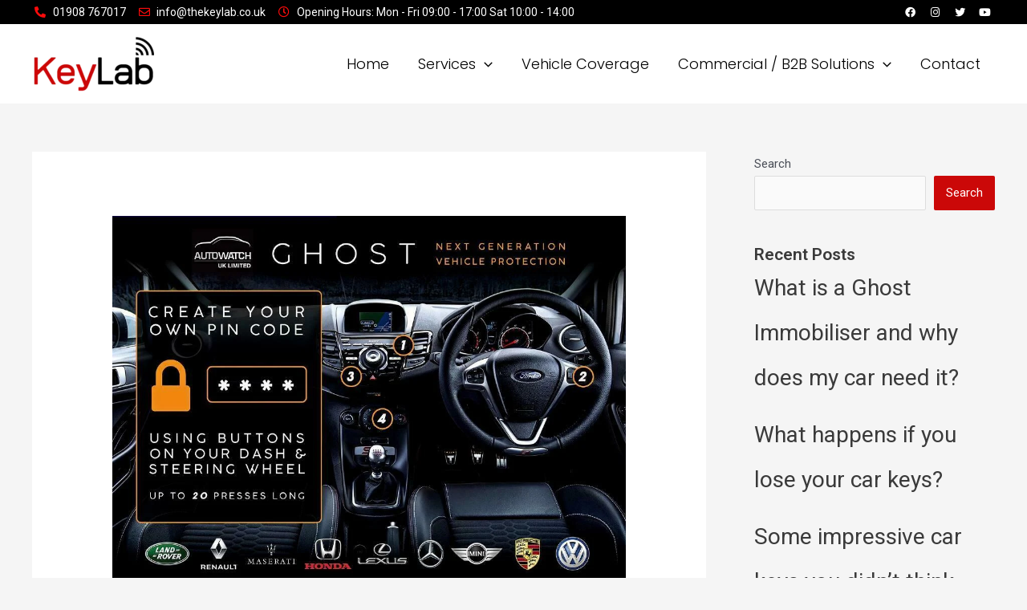

--- FILE ---
content_type: text/css
request_url: https://www.thekeylab.co.uk/wp-content/uploads/elementor/css/post-162.css?ver=1731252901
body_size: 428
content:
.elementor-widget-text-editor{color:var( --e-global-color-text );font-family:var( --e-global-typography-text-font-family ), Sans-serif;font-weight:var( --e-global-typography-text-font-weight );}.elementor-widget-text-editor.elementor-drop-cap-view-stacked .elementor-drop-cap{background-color:var( --e-global-color-primary );}.elementor-widget-text-editor.elementor-drop-cap-view-framed .elementor-drop-cap, .elementor-widget-text-editor.elementor-drop-cap-view-default .elementor-drop-cap{color:var( --e-global-color-primary );border-color:var( --e-global-color-primary );}:root{--page-title-display:none;}body.elementor-page-162 .eael-toc.eael-sticky .eael-toc-body{max-height:50vh;height:50vh;}body.elementor-page-162 .eael-toc.eael-sticky{top:200px !important;}body.elementor-page-162 .eael-toc{z-index:9999;width:300px;}body.elementor-page-162 .eael-toc .eael-toc-body ul.eael-toc-list.eael-toc-bullet li:before{width:8px;height:8px;top:-2px;}body.elementor-page-162 .eael-toc:not(.eael-toc-right){border-top-right-radius:5px;border-bottom-right-radius:5px;}body.elementor-page-162 .eael-toc:not(.eael-toc-right) .eael-toc-header{border-top-right-radius:5px;}body.elementor-page-162 .eael-toc:not(.eael-toc-right) .eael-toc-body{border-bottom-right-radius:5px;}body.elementor-page-162 .eael-toc.eael-toc-right{border-top-left-radius:5px;border-bottom-left-radius:5px;}body.elementor-page-162 .eael-toc.eael-toc-right .eael-toc-header{border-top-left-radius:5px;}body.elementor-page-162 .eael-toc.eael-toc-right .eael-toc-body{border-bottom-left-radius:5px;}body.elementor-page-162 .eael-toc .eael-toc-header{background-color:#ff7d50;}body.elementor-page-162 .eael-toc.collapsed .eael-toc-button{background-color:#ff7d50;color:#ffffff;}body.elementor-page-162 .eael-toc .eael-toc-header .eael-toc-title{color:#ffffff;}body.elementor-page-162 .eael-toc .eael-toc-close{background-color:#ffffff;color:#ff7d50;}body.elementor-page-162 .eael-toc .eael-toc-body{background-color:#fff6f3;}body.elementor-page-162 .eael-toc .eael-toc-body .eael-toc-list li{color:#707070;padding-top:8px;padding-bottom:8px;}body.elementor-page-162 .eael-toc .eael-toc-body .eael-toc-list.eael-toc-number li:before{color:#707070;}body.elementor-page-162 .eael-toc .eael-toc-body .eael-toc-list.eael-toc-bullet li:before{background-color:#707070;}body.elementor-page-162 .eael-toc .eael-toc-body .eael-toc-list li a{color:#707070;}body.elementor-page-162 .eael-toc .eael-toc-body .eael-toc-list li:hover{color:#ff7d50;}body.elementor-page-162 .eael-toc .eael-toc-body .eael-toc-list.eael-toc-number li:hover:before{color:#ff7d50;}body.elementor-page-162 .eael-toc .eael-toc-body .eael-toc-list.eael-toc-bullet li:hover:before{background-color:#ff7d50;}body.elementor-page-162 .eael-toc .eael-toc-body .eael-toc-list li:hover > a{color:#ff7d50;}body.elementor-page-162 .eael-toc .eael-toc-body .eael-toc-list li:hover > a:before{border-bottom-color:#ff7d50;}body.elementor-page-162 .eael-toc .eael-toc-body .eael-toc-list li:hover > a:after{background-color:#ff7d50;}body.elementor-page-162 .eael-toc .eael-toc-body .eael-toc-list li.eael-highlight-active{color:#ff7d50;}body.elementor-page-162 .eael-toc .eael-toc-body .eael-toc-list.eael-toc-number li.eael-highlight-active:before{color:#ff7d50;}body.elementor-page-162 .eael-toc .eael-toc-body .eael-toc-list.eael-toc-bullet li.eael-highlight-active:before{background-color:#ff7d50;}body.elementor-page-162 .eael-toc .eael-toc-body .eael-toc-list li.eael-highlight-active > a{color:#ff7d50;}body.elementor-page-162 .eael-toc .eael-toc-body .eael-toc-list li.eael-highlight-active > a:before{border-bottom-color:#ff7d50;}body.elementor-page-162 .eael-toc .eael-toc-body .eael-toc-list li.eael-highlight-active > a:after{background-color:#ff7d50;}body.elementor-page-162 .eael-toc .eael-toc-body .eael-toc-list li.eael-highlight-parent{color:#ff7d50;}body.elementor-page-162 .eael-toc .eael-toc-body .eael-toc-list.eael-toc-number li.eael-highlight-parent:before{color:#ff7d50;}body.elementor-page-162 .eael-toc .eael-toc-body .eael-toc-list.eael-toc-bullet li.eael-highlight-parent:before{background-color:#ff7d50;}body.elementor-page-162 .eael-toc .eael-toc-body .eael-toc-list li.eael-highlight-parent > a{color:#ff7d50;}body.elementor-page-162 .eael-toc .eael-toc-body .eael-toc-list li ul li{padding-top:1px;padding-bottom:1px;}body.elementor-page-162 .eael-toc .eael-toc-body .eael-toc-list > li:not(:last-child){border-bottom:0.5px dashed;border-bottom-color:#c6c4cf;}

--- FILE ---
content_type: text/css
request_url: https://www.thekeylab.co.uk/wp-content/uploads/elementor/css/post-415.css?ver=1754573976
body_size: 1205
content:
.elementor-415 .elementor-element.elementor-element-4b4ae2d:not(.elementor-motion-effects-element-type-background), .elementor-415 .elementor-element.elementor-element-4b4ae2d > .elementor-motion-effects-container > .elementor-motion-effects-layer{background-color:#191919;}.elementor-415 .elementor-element.elementor-element-4b4ae2d{transition:background 0.3s, border 0.3s, border-radius 0.3s, box-shadow 0.3s;margin-top:16px;margin-bottom:16px;padding:98px 0px 0px 0px;}.elementor-415 .elementor-element.elementor-element-4b4ae2d > .elementor-background-overlay{transition:background 0.3s, border-radius 0.3s, opacity 0.3s;}.elementor-415 .elementor-element.elementor-element-9a89ef7 > .elementor-element-populated{padding:10px 30px 10px 10px;}.elementor-widget-heading .elementor-heading-title{color:var( --e-global-color-primary );font-family:var( --e-global-typography-primary-font-family ), Sans-serif;font-size:var( --e-global-typography-primary-font-size );font-weight:var( --e-global-typography-primary-font-weight );}.elementor-415 .elementor-element.elementor-element-4849894 .elementor-heading-title{color:var( --e-global-color-9e072b4 );}.elementor-widget-text-editor{color:var( --e-global-color-text );font-family:var( --e-global-typography-text-font-family ), Sans-serif;font-weight:var( --e-global-typography-text-font-weight );}.elementor-widget-text-editor.elementor-drop-cap-view-stacked .elementor-drop-cap{background-color:var( --e-global-color-primary );}.elementor-widget-text-editor.elementor-drop-cap-view-framed .elementor-drop-cap, .elementor-widget-text-editor.elementor-drop-cap-view-default .elementor-drop-cap{color:var( --e-global-color-primary );border-color:var( --e-global-color-primary );}.elementor-415 .elementor-element.elementor-element-7da3e79 > .elementor-widget-container{margin:0px 0px 20px 0px;}.elementor-415 .elementor-element.elementor-element-7da3e79{color:#FFFFFF;font-family:"Poppins", Sans-serif;font-size:15px;font-weight:400;text-transform:none;line-height:28px;}.elementor-415 .elementor-element.elementor-element-e52bf6a > .elementor-widget-wrap > .elementor-widget:not(.elementor-widget__width-auto):not(.elementor-widget__width-initial):not(:last-child):not(.elementor-absolute){margin-bottom:0px;}.elementor-415 .elementor-element.elementor-element-e52bf6a > .elementor-element-populated{padding:0px 10px 10px 10px;}.elementor-415 .elementor-element.elementor-element-c8c203d > .elementor-widget-container{margin:2px 0px 16px 0px;}.elementor-415 .elementor-element.elementor-element-c8c203d .elementor-heading-title{color:#CB0808;font-family:"Poppins", Sans-serif;font-size:22px;font-weight:300;text-transform:capitalize;line-height:33px;}.elementor-415 .elementor-element.elementor-element-7b039d2 > .elementor-widget-container{margin:0px 0px 0px 0px;}.elementor-415 .elementor-element.elementor-element-7b039d2 .ekit_page_list_content{flex-direction:row;}.elementor-415 .elementor-element.elementor-element-7b039d2 .elementor-icon-list-icon{display:flex;align-items:center;justify-content:center;width:6px;}.elementor-415 .elementor-element.elementor-element-7b039d2 .elementor-icon-list-item:hover .elementor-icon-list-icon i{color:#ea5356;}.elementor-415 .elementor-element.elementor-element-7b039d2 .elementor-icon-list-item:hover .elementor-icon-list-icon svg path{stroke:#ea5356;fill:#ea5356;}.elementor-415 .elementor-element.elementor-element-7b039d2 .elementor-icon-list-icon i{font-size:6px;}.elementor-415 .elementor-element.elementor-element-7b039d2 .elementor-icon-list-icon svg{max-width:6px;}.elementor-415 .elementor-element.elementor-element-7b039d2 .elementor-icon-list-text{color:#FFFFFF;padding-left:8px;}.elementor-415 .elementor-element.elementor-element-7b039d2 .elementor-icon-list-item:hover .elementor-icon-list-text{color:#FFFFFF;}.elementor-415 .elementor-element.elementor-element-7b039d2 .elementor-icon-list-item{font-family:"Poppins", Sans-serif;font-size:15px;font-weight:300;text-decoration:none;line-height:40px;}.elementor-415 .elementor-element.elementor-element-7b039d2 .ekit_menu_label{align-self:center;}.elementor-415 .elementor-element.elementor-element-9bf4687 > .elementor-widget-wrap > .elementor-widget:not(.elementor-widget__width-auto):not(.elementor-widget__width-initial):not(:last-child):not(.elementor-absolute){margin-bottom:0px;}.elementor-415 .elementor-element.elementor-element-9bf4687 > .elementor-element-populated{padding:0px 10px 10px 10px;}.elementor-415 .elementor-element.elementor-element-6f4809d > .elementor-widget-container{margin:2px 0px 16px 0px;}.elementor-415 .elementor-element.elementor-element-6f4809d .elementor-heading-title{color:#CB0808;font-family:"Poppins", Sans-serif;font-size:22px;font-weight:300;text-transform:capitalize;line-height:33px;}.elementor-415 .elementor-element.elementor-element-db60025 > .elementor-widget-container{margin:0px 0px 0px 0px;}.elementor-415 .elementor-element.elementor-element-db60025 .ekit_page_list_content{flex-direction:row;}.elementor-415 .elementor-element.elementor-element-db60025 .elementor-icon-list-icon{display:flex;align-items:center;justify-content:center;width:6px;}.elementor-415 .elementor-element.elementor-element-db60025 .elementor-icon-list-item:hover .elementor-icon-list-icon i{color:#ea5356;}.elementor-415 .elementor-element.elementor-element-db60025 .elementor-icon-list-item:hover .elementor-icon-list-icon svg path{stroke:#ea5356;fill:#ea5356;}.elementor-415 .elementor-element.elementor-element-db60025 .elementor-icon-list-icon i{font-size:6px;}.elementor-415 .elementor-element.elementor-element-db60025 .elementor-icon-list-icon svg{max-width:6px;}.elementor-415 .elementor-element.elementor-element-db60025 .elementor-icon-list-text{color:#FFFFFF;padding-left:8px;}.elementor-415 .elementor-element.elementor-element-db60025 .elementor-icon-list-item:hover .elementor-icon-list-text{color:#FFFFFF;}.elementor-415 .elementor-element.elementor-element-db60025 .elementor-icon-list-item{font-family:"Poppins", Sans-serif;font-size:15px;font-weight:300;text-decoration:none;line-height:40px;}.elementor-415 .elementor-element.elementor-element-db60025 .ekit_menu_label{align-self:center;}.elementor-415 .elementor-element.elementor-element-9811d5b > .elementor-widget-wrap > .elementor-widget:not(.elementor-widget__width-auto):not(.elementor-widget__width-initial):not(:last-child):not(.elementor-absolute){margin-bottom:0px;}.elementor-415 .elementor-element.elementor-element-9811d5b > .elementor-element-populated{padding:0px 10px 10px 10px;}.elementor-415 .elementor-element.elementor-element-aae5aaf > .elementor-widget-container{margin:2px 0px 16px 0px;}.elementor-415 .elementor-element.elementor-element-aae5aaf .elementor-heading-title{color:#CB0808;font-family:"Poppins", Sans-serif;font-size:22px;font-weight:300;text-transform:capitalize;line-height:33px;}.elementor-widget-icon-list .elementor-icon-list-item:not(:last-child):after{border-color:var( --e-global-color-text );}.elementor-widget-icon-list .elementor-icon-list-icon i{color:var( --e-global-color-primary );}.elementor-widget-icon-list .elementor-icon-list-icon svg{fill:var( --e-global-color-primary );}.elementor-widget-icon-list .elementor-icon-list-item > .elementor-icon-list-text, .elementor-widget-icon-list .elementor-icon-list-item > a{font-family:var( --e-global-typography-text-font-family ), Sans-serif;font-weight:var( --e-global-typography-text-font-weight );}.elementor-widget-icon-list .elementor-icon-list-text{color:var( --e-global-color-secondary );}.elementor-415 .elementor-element.elementor-element-ef40c2c > .elementor-widget-container{margin:-5px -5px -5px -5px;padding:13px 13px 13px 13px;}.elementor-415 .elementor-element.elementor-element-ef40c2c .elementor-icon-list-items:not(.elementor-inline-items) .elementor-icon-list-item:not(:last-child){padding-bottom:calc(15px/2);}.elementor-415 .elementor-element.elementor-element-ef40c2c .elementor-icon-list-items:not(.elementor-inline-items) .elementor-icon-list-item:not(:first-child){margin-top:calc(15px/2);}.elementor-415 .elementor-element.elementor-element-ef40c2c .elementor-icon-list-items.elementor-inline-items .elementor-icon-list-item{margin-right:calc(15px/2);margin-left:calc(15px/2);}.elementor-415 .elementor-element.elementor-element-ef40c2c .elementor-icon-list-items.elementor-inline-items{margin-right:calc(-15px/2);margin-left:calc(-15px/2);}body.rtl .elementor-415 .elementor-element.elementor-element-ef40c2c .elementor-icon-list-items.elementor-inline-items .elementor-icon-list-item:after{left:calc(-15px/2);}body:not(.rtl) .elementor-415 .elementor-element.elementor-element-ef40c2c .elementor-icon-list-items.elementor-inline-items .elementor-icon-list-item:after{right:calc(-15px/2);}.elementor-415 .elementor-element.elementor-element-ef40c2c .elementor-icon-list-icon i{color:#CB0808;transition:color 0.3s;}.elementor-415 .elementor-element.elementor-element-ef40c2c .elementor-icon-list-icon svg{fill:#CB0808;transition:fill 0.3s;}.elementor-415 .elementor-element.elementor-element-ef40c2c{--e-icon-list-icon-size:20px;--icon-vertical-offset:0px;}.elementor-415 .elementor-element.elementor-element-ef40c2c .elementor-icon-list-text{color:#FFFFFF;transition:color 0.3s;}.elementor-415 .elementor-element.elementor-element-04a6bad:not(.elementor-motion-effects-element-type-background), .elementor-415 .elementor-element.elementor-element-04a6bad > .elementor-motion-effects-container > .elementor-motion-effects-layer{background-color:#191919;}.elementor-415 .elementor-element.elementor-element-04a6bad{transition:background 0.3s, border 0.3s, border-radius 0.3s, box-shadow 0.3s;margin-top:-16px;margin-bottom:0px;padding:22px 0px 12px 0px;z-index:0;}.elementor-415 .elementor-element.elementor-element-04a6bad > .elementor-background-overlay{transition:background 0.3s, border-radius 0.3s, opacity 0.3s;}.elementor-415 .elementor-element.elementor-element-b792b0b > .elementor-element-populated{margin:2px 2px 2px 2px;--e-column-margin-right:2px;--e-column-margin-left:2px;padding:29px 29px 29px 29px;}.elementor-widget-image .widget-image-caption{color:var( --e-global-color-text );font-family:var( --e-global-typography-text-font-family ), Sans-serif;font-weight:var( --e-global-typography-text-font-weight );}.elementor-415 .elementor-element.elementor-element-e4c80c4 > .elementor-widget-container{margin:0px 0px 0px 0px;padding:0px 0px 0px 0px;}.elementor-415 .elementor-element.elementor-element-e4c80c4{text-align:center;}.elementor-415 .elementor-element.elementor-element-86005ee .elementskit-section-title-wraper .elementskit-section-title{color:#ffffff;margin:0px 0px 0px 0px;font-size:16px;}.elementor-415 .elementor-element.elementor-element-86005ee .elementskit-section-title-wraper .elementskit-section-title > span{color:#000000;}.elementor-415 .elementor-element.elementor-element-86005ee .elementskit-section-title-wraper .elementskit-section-title:hover > span{color:#000000;}@media(max-width:1024px){.elementor-widget-heading .elementor-heading-title{font-size:var( --e-global-typography-primary-font-size );}}@media(max-width:1024px) and (min-width:768px){.elementor-415 .elementor-element.elementor-element-9a89ef7{width:50%;}.elementor-415 .elementor-element.elementor-element-e52bf6a{width:50%;}.elementor-415 .elementor-element.elementor-element-9bf4687{width:50%;}.elementor-415 .elementor-element.elementor-element-9811d5b{width:50%;}}@media(max-width:767px){.elementor-415 .elementor-element.elementor-element-9a89ef7 > .elementor-element-populated{padding:10px 10px 10px 10px;}.elementor-widget-heading .elementor-heading-title{font-size:var( --e-global-typography-primary-font-size );}.elementor-415 .elementor-element.elementor-element-e52bf6a{width:100%;}.elementor-415 .elementor-element.elementor-element-e52bf6a > .elementor-element-populated{padding:40px 10px 10px 10px;}.elementor-415 .elementor-element.elementor-element-9bf4687{width:100%;}.elementor-415 .elementor-element.elementor-element-9bf4687 > .elementor-element-populated{padding:40px 10px 10px 10px;}.elementor-415 .elementor-element.elementor-element-9811d5b{width:100%;}.elementor-415 .elementor-element.elementor-element-9811d5b > .elementor-element-populated{padding:40px 10px 10px 10px;}.elementor-415 .elementor-element.elementor-element-e4c80c4{text-align:center;}}

--- FILE ---
content_type: text/css
request_url: https://www.thekeylab.co.uk/wp-content/uploads/elementor/css/post-969.css?ver=1731252621
body_size: 131
content:
.elementor-969 .elementor-element.elementor-element-b45b1a6:not(.elementor-motion-effects-element-type-background), .elementor-969 .elementor-element.elementor-element-b45b1a6 > .elementor-motion-effects-container > .elementor-motion-effects-layer{background-color:var( --e-global-color-9e072b4 );}.elementor-969 .elementor-element.elementor-element-b45b1a6{transition:background 0.3s, border 0.3s, border-radius 0.3s, box-shadow 0.3s;padding:20px 20px 20px 20px;}.elementor-969 .elementor-element.elementor-element-b45b1a6 > .elementor-background-overlay{transition:background 0.3s, border-radius 0.3s, opacity 0.3s;}#elementor-popup-modal-969 .dialog-widget-content{animation-duration:1.2s;box-shadow:2px 8px 23px 3px rgba(0,0,0,0.2);}#elementor-popup-modal-969{background-color:rgba(0,0,0,.8);justify-content:center;align-items:center;pointer-events:all;}#elementor-popup-modal-969 .dialog-message{width:800px;height:auto;}#elementor-popup-modal-969 .dialog-close-button{display:flex;}

--- FILE ---
content_type: text/css
request_url: https://www.thekeylab.co.uk/wp-content/uploads/elementor/css/post-3196.css?ver=1731252621
body_size: 311
content:
.elementor-3196 .elementor-element.elementor-element-cc46082:not(.elementor-motion-effects-element-type-background), .elementor-3196 .elementor-element.elementor-element-cc46082 > .elementor-motion-effects-container > .elementor-motion-effects-layer{background-color:#000000;}.elementor-3196 .elementor-element.elementor-element-cc46082{transition:background 0.3s, border 0.3s, border-radius 0.3s, box-shadow 0.3s;padding:3px 3px 3px 3px;}.elementor-3196 .elementor-element.elementor-element-cc46082 > .elementor-background-overlay{transition:background 0.3s, border-radius 0.3s, opacity 0.3s;}.elementor-bc-flex-widget .elementor-3196 .elementor-element.elementor-element-2afaed9.elementor-column .elementor-widget-wrap{align-items:center;}.elementor-3196 .elementor-element.elementor-element-2afaed9.elementor-column.elementor-element[data-element_type="column"] > .elementor-widget-wrap.elementor-element-populated{align-content:center;align-items:center;}.elementor-widget-icon-list .elementor-icon-list-item:not(:last-child):after{border-color:var( --e-global-color-text );}.elementor-widget-icon-list .elementor-icon-list-icon i{color:var( --e-global-color-primary );}.elementor-widget-icon-list .elementor-icon-list-icon svg{fill:var( --e-global-color-primary );}.elementor-widget-icon-list .elementor-icon-list-item > .elementor-icon-list-text, .elementor-widget-icon-list .elementor-icon-list-item > a{font-family:var( --e-global-typography-text-font-family ), Sans-serif;font-weight:var( --e-global-typography-text-font-weight );}.elementor-widget-icon-list .elementor-icon-list-text{color:var( --e-global-color-secondary );}.elementor-3196 .elementor-element.elementor-element-4de3cd5 .elementor-icon-list-icon i{color:var( --e-global-color-9e59c3d );transition:color 0.3s;}.elementor-3196 .elementor-element.elementor-element-4de3cd5 .elementor-icon-list-icon svg{fill:var( --e-global-color-9e59c3d );transition:fill 0.3s;}.elementor-3196 .elementor-element.elementor-element-4de3cd5{--e-icon-list-icon-size:14px;--icon-vertical-offset:0px;}.elementor-3196 .elementor-element.elementor-element-4de3cd5 .elementor-icon-list-item > .elementor-icon-list-text, .elementor-3196 .elementor-element.elementor-element-4de3cd5 .elementor-icon-list-item > a{font-family:"Roboto", Sans-serif;font-size:14px;font-weight:400;}.elementor-3196 .elementor-element.elementor-element-4de3cd5 .elementor-icon-list-text{color:#FFFFFF;transition:color 0.3s;}

--- FILE ---
content_type: text/css
request_url: https://www.thekeylab.co.uk/wp-content/uploads/elementor/css/post-3203.css?ver=1731252621
body_size: 147
content:
.elementor-3203 .elementor-element.elementor-element-cc46082:not(.elementor-motion-effects-element-type-background), .elementor-3203 .elementor-element.elementor-element-cc46082 > .elementor-motion-effects-container > .elementor-motion-effects-layer{background-color:#000000;}.elementor-3203 .elementor-element.elementor-element-cc46082{transition:background 0.3s, border 0.3s, border-radius 0.3s, box-shadow 0.3s;}.elementor-3203 .elementor-element.elementor-element-cc46082 > .elementor-background-overlay{transition:background 0.3s, border-radius 0.3s, opacity 0.3s;}.elementor-3203 .elementor-element.elementor-element-7956f83{--grid-template-columns:repeat(0, auto);--icon-size:13px;--grid-column-gap:5px;--grid-row-gap:0px;}.elementor-3203 .elementor-element.elementor-element-7956f83 .elementor-widget-container{text-align:right;}.elementor-3203 .elementor-element.elementor-element-7956f83 .elementor-social-icon{background-color:#FFFFFF00;}.elementor-3203 .elementor-element.elementor-element-7956f83 .elementor-social-icon i{color:#FFFFFF;}.elementor-3203 .elementor-element.elementor-element-7956f83 .elementor-social-icon svg{fill:#FFFFFF;}.elementor-3203 .elementor-element.elementor-element-7956f83 .elementor-icon{border-radius:100px 100px 100px 100px;}.elementor-3203 .elementor-element.elementor-element-7956f83 .elementor-social-icon:hover{background-color:#D81D1D;}.elementor-3203 .elementor-element.elementor-element-7956f83 .elementor-social-icon:hover i{color:#FFFFFF;}.elementor-3203 .elementor-element.elementor-element-7956f83 .elementor-social-icon:hover svg{fill:#FFFFFF;}@media(max-width:767px){.elementor-3203 .elementor-element.elementor-element-7956f83 .elementor-widget-container{text-align:center;}}